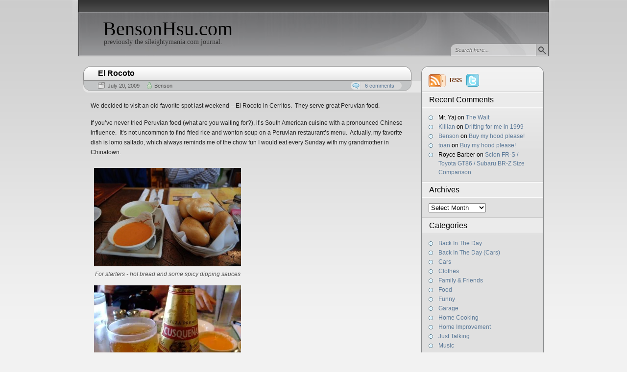

--- FILE ---
content_type: text/html; charset=UTF-8
request_url: http://blog.bensonhsu.com/2009/07/20/el-rocoto/
body_size: 15656
content:
<!DOCTYPE HTML>
<html xmlns="http://www.w3.org/1999/xhtml" lang="en-US">
<head>
<meta charset="UTF-8" />
<title>El Rocoto - BensonHsu.com</title><link rel="profile" href="http://gmpg.org/xfn/11" />
<link rel="alternate" type="application/rss+xml" title="BensonHsu.com RSS Feed" href="http://blog.bensonhsu.com/feed/" />
<link rel="pingback" href="http://blog.bensonhsu.com/xmlrpc.php" />
<link rel="stylesheet" href="http://blog.bensonhsu.com/wp-content/themes/arjuna-x/style.css" type="text/css" media="screen" />
<!--[if lte IE 7]><link rel="stylesheet" href="http://blog.bensonhsu.com/wp-content/themes/arjuna-x/ie7.css" type="text/css" media="screen" /><![endif]-->
<!--[if lte IE 6]>
<link rel="stylesheet" href="http://blog.bensonhsu.com/wp-content/themes/arjuna-x/ie6.css" type="text/css" media="screen" />
<script type="text/javascript" src="http://blog.bensonhsu.com/wp-content/themes/arjuna-x/ie6.js"></script>
<![endif]-->
<style type="text/css">.contentWrapper .contentArea {width:670px;}.contentWrapper .sidebarsRight {width:250px;}.contentWrapper .sidebarsRight .sidebarLeft, .contentWrapper .sidebarsRight .sidebarRight {width:100px;}</style><meta name='robots' content='max-image-preview:large' />
<script type="text/javascript" id="wpp-js" src="http://blog.bensonhsu.com/wp-content/plugins/wordpress-popular-posts/assets/js/wpp.min.js" data-sampling="0" data-sampling-rate="100" data-api-url="http://blog.bensonhsu.com/wp-json/wordpress-popular-posts" data-post-id="530" data-token="730beb9927" data-lang="0" data-debug="0"></script>
<link rel='dns-prefetch' href='//secure.gravatar.com' />
<link rel='dns-prefetch' href='//stats.wp.com' />
<link rel='dns-prefetch' href='//v0.wordpress.com' />
<link rel='dns-prefetch' href='//jetpack.wordpress.com' />
<link rel='dns-prefetch' href='//s0.wp.com' />
<link rel='dns-prefetch' href='//public-api.wordpress.com' />
<link rel='dns-prefetch' href='//0.gravatar.com' />
<link rel='dns-prefetch' href='//1.gravatar.com' />
<link rel='dns-prefetch' href='//2.gravatar.com' />
<link rel='preconnect' href='//i0.wp.com' />
<link rel="alternate" type="application/rss+xml" title="BensonHsu.com &raquo; Feed" href="http://blog.bensonhsu.com/feed/" />
<link rel="alternate" type="application/rss+xml" title="BensonHsu.com &raquo; Comments Feed" href="http://blog.bensonhsu.com/comments/feed/" />
<link rel="alternate" type="application/rss+xml" title="BensonHsu.com &raquo; El Rocoto Comments Feed" href="http://blog.bensonhsu.com/2009/07/20/el-rocoto/feed/" />
<script type="text/javascript">
/* <![CDATA[ */
window._wpemojiSettings = {"baseUrl":"https:\/\/s.w.org\/images\/core\/emoji\/15.0.3\/72x72\/","ext":".png","svgUrl":"https:\/\/s.w.org\/images\/core\/emoji\/15.0.3\/svg\/","svgExt":".svg","source":{"concatemoji":"http:\/\/blog.bensonhsu.com\/wp-includes\/js\/wp-emoji-release.min.js?ver=6.6.4"}};
/*! This file is auto-generated */
!function(i,n){var o,s,e;function c(e){try{var t={supportTests:e,timestamp:(new Date).valueOf()};sessionStorage.setItem(o,JSON.stringify(t))}catch(e){}}function p(e,t,n){e.clearRect(0,0,e.canvas.width,e.canvas.height),e.fillText(t,0,0);var t=new Uint32Array(e.getImageData(0,0,e.canvas.width,e.canvas.height).data),r=(e.clearRect(0,0,e.canvas.width,e.canvas.height),e.fillText(n,0,0),new Uint32Array(e.getImageData(0,0,e.canvas.width,e.canvas.height).data));return t.every(function(e,t){return e===r[t]})}function u(e,t,n){switch(t){case"flag":return n(e,"\ud83c\udff3\ufe0f\u200d\u26a7\ufe0f","\ud83c\udff3\ufe0f\u200b\u26a7\ufe0f")?!1:!n(e,"\ud83c\uddfa\ud83c\uddf3","\ud83c\uddfa\u200b\ud83c\uddf3")&&!n(e,"\ud83c\udff4\udb40\udc67\udb40\udc62\udb40\udc65\udb40\udc6e\udb40\udc67\udb40\udc7f","\ud83c\udff4\u200b\udb40\udc67\u200b\udb40\udc62\u200b\udb40\udc65\u200b\udb40\udc6e\u200b\udb40\udc67\u200b\udb40\udc7f");case"emoji":return!n(e,"\ud83d\udc26\u200d\u2b1b","\ud83d\udc26\u200b\u2b1b")}return!1}function f(e,t,n){var r="undefined"!=typeof WorkerGlobalScope&&self instanceof WorkerGlobalScope?new OffscreenCanvas(300,150):i.createElement("canvas"),a=r.getContext("2d",{willReadFrequently:!0}),o=(a.textBaseline="top",a.font="600 32px Arial",{});return e.forEach(function(e){o[e]=t(a,e,n)}),o}function t(e){var t=i.createElement("script");t.src=e,t.defer=!0,i.head.appendChild(t)}"undefined"!=typeof Promise&&(o="wpEmojiSettingsSupports",s=["flag","emoji"],n.supports={everything:!0,everythingExceptFlag:!0},e=new Promise(function(e){i.addEventListener("DOMContentLoaded",e,{once:!0})}),new Promise(function(t){var n=function(){try{var e=JSON.parse(sessionStorage.getItem(o));if("object"==typeof e&&"number"==typeof e.timestamp&&(new Date).valueOf()<e.timestamp+604800&&"object"==typeof e.supportTests)return e.supportTests}catch(e){}return null}();if(!n){if("undefined"!=typeof Worker&&"undefined"!=typeof OffscreenCanvas&&"undefined"!=typeof URL&&URL.createObjectURL&&"undefined"!=typeof Blob)try{var e="postMessage("+f.toString()+"("+[JSON.stringify(s),u.toString(),p.toString()].join(",")+"));",r=new Blob([e],{type:"text/javascript"}),a=new Worker(URL.createObjectURL(r),{name:"wpTestEmojiSupports"});return void(a.onmessage=function(e){c(n=e.data),a.terminate(),t(n)})}catch(e){}c(n=f(s,u,p))}t(n)}).then(function(e){for(var t in e)n.supports[t]=e[t],n.supports.everything=n.supports.everything&&n.supports[t],"flag"!==t&&(n.supports.everythingExceptFlag=n.supports.everythingExceptFlag&&n.supports[t]);n.supports.everythingExceptFlag=n.supports.everythingExceptFlag&&!n.supports.flag,n.DOMReady=!1,n.readyCallback=function(){n.DOMReady=!0}}).then(function(){return e}).then(function(){var e;n.supports.everything||(n.readyCallback(),(e=n.source||{}).concatemoji?t(e.concatemoji):e.wpemoji&&e.twemoji&&(t(e.twemoji),t(e.wpemoji)))}))}((window,document),window._wpemojiSettings);
/* ]]> */
</script>
<link rel='stylesheet' id='jetpack_related-posts-css' href='http://blog.bensonhsu.com/wp-content/plugins/jetpack/modules/related-posts/related-posts.css?ver=20240116' type='text/css' media='all' />
<style id='wp-emoji-styles-inline-css' type='text/css'>

	img.wp-smiley, img.emoji {
		display: inline !important;
		border: none !important;
		box-shadow: none !important;
		height: 1em !important;
		width: 1em !important;
		margin: 0 0.07em !important;
		vertical-align: -0.1em !important;
		background: none !important;
		padding: 0 !important;
	}
</style>
<link rel='stylesheet' id='wp-block-library-css' href='http://blog.bensonhsu.com/wp-includes/css/dist/block-library/style.min.css?ver=6.6.4' type='text/css' media='all' />
<link rel='stylesheet' id='mediaelement-css' href='http://blog.bensonhsu.com/wp-includes/js/mediaelement/mediaelementplayer-legacy.min.css?ver=4.2.17' type='text/css' media='all' />
<link rel='stylesheet' id='wp-mediaelement-css' href='http://blog.bensonhsu.com/wp-includes/js/mediaelement/wp-mediaelement.min.css?ver=6.6.4' type='text/css' media='all' />
<style id='jetpack-sharing-buttons-style-inline-css' type='text/css'>
.jetpack-sharing-buttons__services-list{display:flex;flex-direction:row;flex-wrap:wrap;gap:0;list-style-type:none;margin:5px;padding:0}.jetpack-sharing-buttons__services-list.has-small-icon-size{font-size:12px}.jetpack-sharing-buttons__services-list.has-normal-icon-size{font-size:16px}.jetpack-sharing-buttons__services-list.has-large-icon-size{font-size:24px}.jetpack-sharing-buttons__services-list.has-huge-icon-size{font-size:36px}@media print{.jetpack-sharing-buttons__services-list{display:none!important}}.editor-styles-wrapper .wp-block-jetpack-sharing-buttons{gap:0;padding-inline-start:0}ul.jetpack-sharing-buttons__services-list.has-background{padding:1.25em 2.375em}
</style>
<style id='classic-theme-styles-inline-css' type='text/css'>
/*! This file is auto-generated */
.wp-block-button__link{color:#fff;background-color:#32373c;border-radius:9999px;box-shadow:none;text-decoration:none;padding:calc(.667em + 2px) calc(1.333em + 2px);font-size:1.125em}.wp-block-file__button{background:#32373c;color:#fff;text-decoration:none}
</style>
<style id='global-styles-inline-css' type='text/css'>
:root{--wp--preset--aspect-ratio--square: 1;--wp--preset--aspect-ratio--4-3: 4/3;--wp--preset--aspect-ratio--3-4: 3/4;--wp--preset--aspect-ratio--3-2: 3/2;--wp--preset--aspect-ratio--2-3: 2/3;--wp--preset--aspect-ratio--16-9: 16/9;--wp--preset--aspect-ratio--9-16: 9/16;--wp--preset--color--black: #000000;--wp--preset--color--cyan-bluish-gray: #abb8c3;--wp--preset--color--white: #ffffff;--wp--preset--color--pale-pink: #f78da7;--wp--preset--color--vivid-red: #cf2e2e;--wp--preset--color--luminous-vivid-orange: #ff6900;--wp--preset--color--luminous-vivid-amber: #fcb900;--wp--preset--color--light-green-cyan: #7bdcb5;--wp--preset--color--vivid-green-cyan: #00d084;--wp--preset--color--pale-cyan-blue: #8ed1fc;--wp--preset--color--vivid-cyan-blue: #0693e3;--wp--preset--color--vivid-purple: #9b51e0;--wp--preset--gradient--vivid-cyan-blue-to-vivid-purple: linear-gradient(135deg,rgba(6,147,227,1) 0%,rgb(155,81,224) 100%);--wp--preset--gradient--light-green-cyan-to-vivid-green-cyan: linear-gradient(135deg,rgb(122,220,180) 0%,rgb(0,208,130) 100%);--wp--preset--gradient--luminous-vivid-amber-to-luminous-vivid-orange: linear-gradient(135deg,rgba(252,185,0,1) 0%,rgba(255,105,0,1) 100%);--wp--preset--gradient--luminous-vivid-orange-to-vivid-red: linear-gradient(135deg,rgba(255,105,0,1) 0%,rgb(207,46,46) 100%);--wp--preset--gradient--very-light-gray-to-cyan-bluish-gray: linear-gradient(135deg,rgb(238,238,238) 0%,rgb(169,184,195) 100%);--wp--preset--gradient--cool-to-warm-spectrum: linear-gradient(135deg,rgb(74,234,220) 0%,rgb(151,120,209) 20%,rgb(207,42,186) 40%,rgb(238,44,130) 60%,rgb(251,105,98) 80%,rgb(254,248,76) 100%);--wp--preset--gradient--blush-light-purple: linear-gradient(135deg,rgb(255,206,236) 0%,rgb(152,150,240) 100%);--wp--preset--gradient--blush-bordeaux: linear-gradient(135deg,rgb(254,205,165) 0%,rgb(254,45,45) 50%,rgb(107,0,62) 100%);--wp--preset--gradient--luminous-dusk: linear-gradient(135deg,rgb(255,203,112) 0%,rgb(199,81,192) 50%,rgb(65,88,208) 100%);--wp--preset--gradient--pale-ocean: linear-gradient(135deg,rgb(255,245,203) 0%,rgb(182,227,212) 50%,rgb(51,167,181) 100%);--wp--preset--gradient--electric-grass: linear-gradient(135deg,rgb(202,248,128) 0%,rgb(113,206,126) 100%);--wp--preset--gradient--midnight: linear-gradient(135deg,rgb(2,3,129) 0%,rgb(40,116,252) 100%);--wp--preset--font-size--small: 13px;--wp--preset--font-size--medium: 20px;--wp--preset--font-size--large: 36px;--wp--preset--font-size--x-large: 42px;--wp--preset--spacing--20: 0.44rem;--wp--preset--spacing--30: 0.67rem;--wp--preset--spacing--40: 1rem;--wp--preset--spacing--50: 1.5rem;--wp--preset--spacing--60: 2.25rem;--wp--preset--spacing--70: 3.38rem;--wp--preset--spacing--80: 5.06rem;--wp--preset--shadow--natural: 6px 6px 9px rgba(0, 0, 0, 0.2);--wp--preset--shadow--deep: 12px 12px 50px rgba(0, 0, 0, 0.4);--wp--preset--shadow--sharp: 6px 6px 0px rgba(0, 0, 0, 0.2);--wp--preset--shadow--outlined: 6px 6px 0px -3px rgba(255, 255, 255, 1), 6px 6px rgba(0, 0, 0, 1);--wp--preset--shadow--crisp: 6px 6px 0px rgba(0, 0, 0, 1);}:where(.is-layout-flex){gap: 0.5em;}:where(.is-layout-grid){gap: 0.5em;}body .is-layout-flex{display: flex;}.is-layout-flex{flex-wrap: wrap;align-items: center;}.is-layout-flex > :is(*, div){margin: 0;}body .is-layout-grid{display: grid;}.is-layout-grid > :is(*, div){margin: 0;}:where(.wp-block-columns.is-layout-flex){gap: 2em;}:where(.wp-block-columns.is-layout-grid){gap: 2em;}:where(.wp-block-post-template.is-layout-flex){gap: 1.25em;}:where(.wp-block-post-template.is-layout-grid){gap: 1.25em;}.has-black-color{color: var(--wp--preset--color--black) !important;}.has-cyan-bluish-gray-color{color: var(--wp--preset--color--cyan-bluish-gray) !important;}.has-white-color{color: var(--wp--preset--color--white) !important;}.has-pale-pink-color{color: var(--wp--preset--color--pale-pink) !important;}.has-vivid-red-color{color: var(--wp--preset--color--vivid-red) !important;}.has-luminous-vivid-orange-color{color: var(--wp--preset--color--luminous-vivid-orange) !important;}.has-luminous-vivid-amber-color{color: var(--wp--preset--color--luminous-vivid-amber) !important;}.has-light-green-cyan-color{color: var(--wp--preset--color--light-green-cyan) !important;}.has-vivid-green-cyan-color{color: var(--wp--preset--color--vivid-green-cyan) !important;}.has-pale-cyan-blue-color{color: var(--wp--preset--color--pale-cyan-blue) !important;}.has-vivid-cyan-blue-color{color: var(--wp--preset--color--vivid-cyan-blue) !important;}.has-vivid-purple-color{color: var(--wp--preset--color--vivid-purple) !important;}.has-black-background-color{background-color: var(--wp--preset--color--black) !important;}.has-cyan-bluish-gray-background-color{background-color: var(--wp--preset--color--cyan-bluish-gray) !important;}.has-white-background-color{background-color: var(--wp--preset--color--white) !important;}.has-pale-pink-background-color{background-color: var(--wp--preset--color--pale-pink) !important;}.has-vivid-red-background-color{background-color: var(--wp--preset--color--vivid-red) !important;}.has-luminous-vivid-orange-background-color{background-color: var(--wp--preset--color--luminous-vivid-orange) !important;}.has-luminous-vivid-amber-background-color{background-color: var(--wp--preset--color--luminous-vivid-amber) !important;}.has-light-green-cyan-background-color{background-color: var(--wp--preset--color--light-green-cyan) !important;}.has-vivid-green-cyan-background-color{background-color: var(--wp--preset--color--vivid-green-cyan) !important;}.has-pale-cyan-blue-background-color{background-color: var(--wp--preset--color--pale-cyan-blue) !important;}.has-vivid-cyan-blue-background-color{background-color: var(--wp--preset--color--vivid-cyan-blue) !important;}.has-vivid-purple-background-color{background-color: var(--wp--preset--color--vivid-purple) !important;}.has-black-border-color{border-color: var(--wp--preset--color--black) !important;}.has-cyan-bluish-gray-border-color{border-color: var(--wp--preset--color--cyan-bluish-gray) !important;}.has-white-border-color{border-color: var(--wp--preset--color--white) !important;}.has-pale-pink-border-color{border-color: var(--wp--preset--color--pale-pink) !important;}.has-vivid-red-border-color{border-color: var(--wp--preset--color--vivid-red) !important;}.has-luminous-vivid-orange-border-color{border-color: var(--wp--preset--color--luminous-vivid-orange) !important;}.has-luminous-vivid-amber-border-color{border-color: var(--wp--preset--color--luminous-vivid-amber) !important;}.has-light-green-cyan-border-color{border-color: var(--wp--preset--color--light-green-cyan) !important;}.has-vivid-green-cyan-border-color{border-color: var(--wp--preset--color--vivid-green-cyan) !important;}.has-pale-cyan-blue-border-color{border-color: var(--wp--preset--color--pale-cyan-blue) !important;}.has-vivid-cyan-blue-border-color{border-color: var(--wp--preset--color--vivid-cyan-blue) !important;}.has-vivid-purple-border-color{border-color: var(--wp--preset--color--vivid-purple) !important;}.has-vivid-cyan-blue-to-vivid-purple-gradient-background{background: var(--wp--preset--gradient--vivid-cyan-blue-to-vivid-purple) !important;}.has-light-green-cyan-to-vivid-green-cyan-gradient-background{background: var(--wp--preset--gradient--light-green-cyan-to-vivid-green-cyan) !important;}.has-luminous-vivid-amber-to-luminous-vivid-orange-gradient-background{background: var(--wp--preset--gradient--luminous-vivid-amber-to-luminous-vivid-orange) !important;}.has-luminous-vivid-orange-to-vivid-red-gradient-background{background: var(--wp--preset--gradient--luminous-vivid-orange-to-vivid-red) !important;}.has-very-light-gray-to-cyan-bluish-gray-gradient-background{background: var(--wp--preset--gradient--very-light-gray-to-cyan-bluish-gray) !important;}.has-cool-to-warm-spectrum-gradient-background{background: var(--wp--preset--gradient--cool-to-warm-spectrum) !important;}.has-blush-light-purple-gradient-background{background: var(--wp--preset--gradient--blush-light-purple) !important;}.has-blush-bordeaux-gradient-background{background: var(--wp--preset--gradient--blush-bordeaux) !important;}.has-luminous-dusk-gradient-background{background: var(--wp--preset--gradient--luminous-dusk) !important;}.has-pale-ocean-gradient-background{background: var(--wp--preset--gradient--pale-ocean) !important;}.has-electric-grass-gradient-background{background: var(--wp--preset--gradient--electric-grass) !important;}.has-midnight-gradient-background{background: var(--wp--preset--gradient--midnight) !important;}.has-small-font-size{font-size: var(--wp--preset--font-size--small) !important;}.has-medium-font-size{font-size: var(--wp--preset--font-size--medium) !important;}.has-large-font-size{font-size: var(--wp--preset--font-size--large) !important;}.has-x-large-font-size{font-size: var(--wp--preset--font-size--x-large) !important;}
:where(.wp-block-post-template.is-layout-flex){gap: 1.25em;}:where(.wp-block-post-template.is-layout-grid){gap: 1.25em;}
:where(.wp-block-columns.is-layout-flex){gap: 2em;}:where(.wp-block-columns.is-layout-grid){gap: 2em;}
:root :where(.wp-block-pullquote){font-size: 1.5em;line-height: 1.6;}
</style>
<link rel='stylesheet' id='wp-pagenavi-css' href='http://blog.bensonhsu.com/wp-content/themes/arjuna-x/pagenavi-css.css?ver=2.70' type='text/css' media='all' />
<link rel='stylesheet' id='wordpress-popular-posts-css-css' href='http://blog.bensonhsu.com/wp-content/plugins/wordpress-popular-posts/assets/css/wpp.css?ver=7.0.1' type='text/css' media='all' />
<link rel='stylesheet' id='slb_core-css' href='http://blog.bensonhsu.com/wp-content/plugins/simple-lightbox/client/css/app.css?ver=2.9.3' type='text/css' media='all' />
<link rel='stylesheet' id='sharedaddy-css' href='http://blog.bensonhsu.com/wp-content/plugins/jetpack/modules/sharedaddy/sharing.css?ver=14.5' type='text/css' media='all' />
<link rel='stylesheet' id='social-logos-css' href='http://blog.bensonhsu.com/wp-content/plugins/jetpack/_inc/social-logos/social-logos.min.css?ver=14.5' type='text/css' media='all' />
<script type="text/javascript" src="http://blog.bensonhsu.com/wp-includes/js/jquery/jquery.min.js?ver=3.7.1" id="jquery-core-js"></script>
<script type="text/javascript" src="http://blog.bensonhsu.com/wp-includes/js/jquery/jquery-migrate.min.js?ver=3.4.1" id="jquery-migrate-js"></script>
<script type="text/javascript" id="jetpack_related-posts-js-extra">
/* <![CDATA[ */
var related_posts_js_options = {"post_heading":"h4"};
/* ]]> */
</script>
<script type="text/javascript" src="http://blog.bensonhsu.com/wp-content/plugins/jetpack/_inc/build/related-posts/related-posts.min.js?ver=20240116" id="jetpack_related-posts-js"></script>
<script type="text/javascript" src="http://blog.bensonhsu.com/wp-content/themes/arjuna-x/default.js?ver=6.6.4" id="arjuna_default-js"></script>
<link rel="https://api.w.org/" href="http://blog.bensonhsu.com/wp-json/" /><link rel="alternate" title="JSON" type="application/json" href="http://blog.bensonhsu.com/wp-json/wp/v2/posts/530" /><link rel="EditURI" type="application/rsd+xml" title="RSD" href="http://blog.bensonhsu.com/xmlrpc.php?rsd" />
<meta name="generator" content="WordPress 6.6.4" />
<link rel="canonical" href="http://blog.bensonhsu.com/2009/07/20/el-rocoto/" />
<link rel='shortlink' href='https://wp.me/pA9um-8y' />
<link rel="alternate" title="oEmbed (JSON)" type="application/json+oembed" href="http://blog.bensonhsu.com/wp-json/oembed/1.0/embed?url=http%3A%2F%2Fblog.bensonhsu.com%2F2009%2F07%2F20%2Fel-rocoto%2F" />
<link rel="alternate" title="oEmbed (XML)" type="text/xml+oembed" href="http://blog.bensonhsu.com/wp-json/oembed/1.0/embed?url=http%3A%2F%2Fblog.bensonhsu.com%2F2009%2F07%2F20%2Fel-rocoto%2F&#038;format=xml" />
	<style>img#wpstats{display:none}</style>
		            <style id="wpp-loading-animation-styles">@-webkit-keyframes bgslide{from{background-position-x:0}to{background-position-x:-200%}}@keyframes bgslide{from{background-position-x:0}to{background-position-x:-200%}}.wpp-widget-block-placeholder,.wpp-shortcode-placeholder{margin:0 auto;width:60px;height:3px;background:#dd3737;background:linear-gradient(90deg,#dd3737 0%,#571313 10%,#dd3737 100%);background-size:200% auto;border-radius:3px;-webkit-animation:bgslide 1s infinite linear;animation:bgslide 1s infinite linear}</style>
            <style data-context="foundation-flickity-css">/*! Flickity v2.0.2
http://flickity.metafizzy.co
---------------------------------------------- */.flickity-enabled{position:relative}.flickity-enabled:focus{outline:0}.flickity-viewport{overflow:hidden;position:relative;height:100%}.flickity-slider{position:absolute;width:100%;height:100%}.flickity-enabled.is-draggable{-webkit-tap-highlight-color:transparent;tap-highlight-color:transparent;-webkit-user-select:none;-moz-user-select:none;-ms-user-select:none;user-select:none}.flickity-enabled.is-draggable .flickity-viewport{cursor:move;cursor:-webkit-grab;cursor:grab}.flickity-enabled.is-draggable .flickity-viewport.is-pointer-down{cursor:-webkit-grabbing;cursor:grabbing}.flickity-prev-next-button{position:absolute;top:50%;width:44px;height:44px;border:none;border-radius:50%;background:#fff;background:hsla(0,0%,100%,.75);cursor:pointer;-webkit-transform:translateY(-50%);transform:translateY(-50%)}.flickity-prev-next-button:hover{background:#fff}.flickity-prev-next-button:focus{outline:0;box-shadow:0 0 0 5px #09f}.flickity-prev-next-button:active{opacity:.6}.flickity-prev-next-button.previous{left:10px}.flickity-prev-next-button.next{right:10px}.flickity-rtl .flickity-prev-next-button.previous{left:auto;right:10px}.flickity-rtl .flickity-prev-next-button.next{right:auto;left:10px}.flickity-prev-next-button:disabled{opacity:.3;cursor:auto}.flickity-prev-next-button svg{position:absolute;left:20%;top:20%;width:60%;height:60%}.flickity-prev-next-button .arrow{fill:#333}.flickity-page-dots{position:absolute;width:100%;bottom:-25px;padding:0;margin:0;list-style:none;text-align:center;line-height:1}.flickity-rtl .flickity-page-dots{direction:rtl}.flickity-page-dots .dot{display:inline-block;width:10px;height:10px;margin:0 8px;background:#333;border-radius:50%;opacity:.25;cursor:pointer}.flickity-page-dots .dot.is-selected{opacity:1}</style><style data-context="foundation-slideout-css">.slideout-menu{position:fixed;left:0;top:0;bottom:0;right:auto;z-index:0;width:256px;overflow-y:auto;-webkit-overflow-scrolling:touch;display:none}.slideout-menu.pushit-right{left:auto;right:0}.slideout-panel{position:relative;z-index:1;will-change:transform}.slideout-open,.slideout-open .slideout-panel,.slideout-open body{overflow:hidden}.slideout-open .slideout-menu{display:block}.pushit{display:none}</style><style type="text/css">.recentcomments a{display:inline !important;padding:0 !important;margin:0 !important;}</style>
<!-- Jetpack Open Graph Tags -->
<meta property="og:type" content="article" />
<meta property="og:title" content="El Rocoto" />
<meta property="og:url" content="http://blog.bensonhsu.com/2009/07/20/el-rocoto/" />
<meta property="og:description" content="We decided to visit an old favorite spot last weekend &#8211; El Rocoto in Cerritos.  They serve great Peruvian food. If you&#8217;ve never tried Peruvian food (what are you waiting for?), it&amp;#8217…" />
<meta property="article:published_time" content="2009-07-20T22:56:06+00:00" />
<meta property="article:modified_time" content="2010-03-17T00:24:20+00:00" />
<meta property="og:site_name" content="BensonHsu.com" />
<meta property="og:image" content="/wp-content/uploads/2009/07/l-300x201.jpg" />
<meta property="og:image:width" content="300" />
<meta property="og:image:height" content="201" />
<meta property="og:image:alt" content="Bread and dipping sauces" />
<meta property="og:locale" content="en_US" />
<meta name="twitter:text:title" content="El Rocoto" />
<meta name="twitter:image" content="/wp-content/uploads/2009/07/l-300x201.jpg?w=640" />
<meta name="twitter:image:alt" content="Bread and dipping sauces" />
<meta name="twitter:card" content="summary_large_image" />

<!-- End Jetpack Open Graph Tags -->
<style>.ios7.web-app-mode.has-fixed header{ background-color: rgba(3,122,221,.88);}</style></head>

<body class="post-template-default single single-post postid-530 single-format-standard gradient_gray"><a id="skipToPosts" href="#contentArea">Skip to posts</a>
<!--[if lte IE 6]>
<div class="IENotice">This browser is outdated. Please <a href="http://www.microsoft.com/windows/internet-explorer/default.aspx">upgrade</a> your browser to enjoy this website to its fullest extent.</div>
<![endif]-->
<div class="pageContainer">
	<div class="header">
	<div class="headerBG"></div>
		<div class="headerMenu1">
		<div id="headerMenu1"></div>
		<span class="clear"></span>
	</div>
		<div class="headerMain header_darkGray">
			<h1><a href="http://blog.bensonhsu.com">BensonHsu.com</a></h1>
		<span>previously the sileightymania.com journal.</span>
		
	<div class="headerSearch headerSearchBottom">	<form method="get" action="http://blog.bensonhsu.com/">
		<input type="text" class="searchQuery searchQueryIA" id="searchQuery" value="Search here..." name="s" />
		<input type="submit" class="searchButton" value="Find" />
	</form>
</div>
</div>			<div class="headerMenu2 headerMenu2DS"><div class="helper"></div>
		<span class="clear"></span>
</div>	</div>
	<div class="contentWrapper RS">
		




<div class="sidebars sidebarsRight">
	<div class="t"><div></div></div>
	<div class="i"><div class="i2"><div class="c">
		<div class="sidebarIcons">
	<div class="rssBtnExtended"><a class="primary" href="http://blog.bensonhsu.com/feed/"></a><div class="extended" id="rss-extended"><ul><li><a href="http://blog.bensonhsu.com/2009/07/20/el-rocoto/feed/">Post Comments</a></li><li><a href="http://blog.bensonhsu.com/author/admin/feed/">Posts by <em>Benson</em></a></li><li class="separator"></li><li><a href="http://blog.bensonhsu.com/feed/">Latest Posts</a></li><li><a href="http://blog.bensonhsu.com/comments/feed/">Latest Comments</a></li></ul></div>RSS</div>	<a class="twitterBtn" href="http://twitter.com/benson_hsu"></a>		</div>		<div>
		<div id="recent-comments-4" class="sidebarBox widget_recent_comments"><h4><span>Recent Comments</span></h4><ul id="recentcomments"><li class="recentcomments"><span class="comment-author-link">Mr. Yaj</span> on <a href="http://blog.bensonhsu.com/2008/07/25/the-wait/comment-page-1/#comment-2003">The Wait</a></li><li class="recentcomments"><span class="comment-author-link"><a href="http://teamtekno.wordpress.com" class="url" rel="ugc external nofollow">Killian</a></span> on <a href="http://blog.bensonhsu.com/2008/02/08/drifting-for-me-in-1999/comment-page-1/#comment-1685">Drifting for me in 1999</a></li><li class="recentcomments"><span class="comment-author-link"><a href="http://www.bensonhsu.com" class="url" rel="ugc external nofollow">Benson</a></span> on <a href="http://blog.bensonhsu.com/2012/01/08/buy-my-hood-please/comment-page-1/#comment-1666">Buy my hood please!</a></li><li class="recentcomments"><span class="comment-author-link"><a href="http://d3m14n.com" class="url" rel="ugc external nofollow">toan</a></span> on <a href="http://blog.bensonhsu.com/2012/01/08/buy-my-hood-please/comment-page-1/#comment-1665">Buy my hood please!</a></li><li class="recentcomments"><span class="comment-author-link">Royce Barber</span> on <a href="http://blog.bensonhsu.com/2011/11/30/scion-fr-s-toyota-gt86-subaru-br-z-size-comparison/comment-page-1/#comment-1659">Scion FR-S / Toyota GT86 / Subaru BR-Z Size Comparison</a></li></ul></div><div id="archives-4" class="sidebarBox widget_archive"><h4><span>Archives</span></h4>		<label class="screen-reader-text" for="archives-dropdown-4">Archives</label>
		<select id="archives-dropdown-4" name="archive-dropdown">
			
			<option value="">Select Month</option>
				<option value='http://blog.bensonhsu.com/2012/04/'> April 2012 </option>
	<option value='http://blog.bensonhsu.com/2012/01/'> January 2012 </option>
	<option value='http://blog.bensonhsu.com/2011/12/'> December 2011 </option>
	<option value='http://blog.bensonhsu.com/2011/11/'> November 2011 </option>
	<option value='http://blog.bensonhsu.com/2011/10/'> October 2011 </option>
	<option value='http://blog.bensonhsu.com/2011/09/'> September 2011 </option>
	<option value='http://blog.bensonhsu.com/2011/08/'> August 2011 </option>
	<option value='http://blog.bensonhsu.com/2011/07/'> July 2011 </option>
	<option value='http://blog.bensonhsu.com/2011/05/'> May 2011 </option>
	<option value='http://blog.bensonhsu.com/2011/04/'> April 2011 </option>
	<option value='http://blog.bensonhsu.com/2011/03/'> March 2011 </option>
	<option value='http://blog.bensonhsu.com/2011/02/'> February 2011 </option>
	<option value='http://blog.bensonhsu.com/2011/01/'> January 2011 </option>
	<option value='http://blog.bensonhsu.com/2010/12/'> December 2010 </option>
	<option value='http://blog.bensonhsu.com/2010/11/'> November 2010 </option>
	<option value='http://blog.bensonhsu.com/2010/10/'> October 2010 </option>
	<option value='http://blog.bensonhsu.com/2010/09/'> September 2010 </option>
	<option value='http://blog.bensonhsu.com/2010/08/'> August 2010 </option>
	<option value='http://blog.bensonhsu.com/2010/07/'> July 2010 </option>
	<option value='http://blog.bensonhsu.com/2010/06/'> June 2010 </option>
	<option value='http://blog.bensonhsu.com/2010/05/'> May 2010 </option>
	<option value='http://blog.bensonhsu.com/2010/04/'> April 2010 </option>
	<option value='http://blog.bensonhsu.com/2010/03/'> March 2010 </option>
	<option value='http://blog.bensonhsu.com/2010/02/'> February 2010 </option>
	<option value='http://blog.bensonhsu.com/2010/01/'> January 2010 </option>
	<option value='http://blog.bensonhsu.com/2009/12/'> December 2009 </option>
	<option value='http://blog.bensonhsu.com/2009/11/'> November 2009 </option>
	<option value='http://blog.bensonhsu.com/2009/10/'> October 2009 </option>
	<option value='http://blog.bensonhsu.com/2009/09/'> September 2009 </option>
	<option value='http://blog.bensonhsu.com/2009/08/'> August 2009 </option>
	<option value='http://blog.bensonhsu.com/2009/07/'> July 2009 </option>
	<option value='http://blog.bensonhsu.com/2009/06/'> June 2009 </option>
	<option value='http://blog.bensonhsu.com/2009/05/'> May 2009 </option>
	<option value='http://blog.bensonhsu.com/2009/04/'> April 2009 </option>
	<option value='http://blog.bensonhsu.com/2009/03/'> March 2009 </option>
	<option value='http://blog.bensonhsu.com/2009/02/'> February 2009 </option>
	<option value='http://blog.bensonhsu.com/2009/01/'> January 2009 </option>
	<option value='http://blog.bensonhsu.com/2008/12/'> December 2008 </option>
	<option value='http://blog.bensonhsu.com/2008/11/'> November 2008 </option>
	<option value='http://blog.bensonhsu.com/2008/10/'> October 2008 </option>
	<option value='http://blog.bensonhsu.com/2008/09/'> September 2008 </option>
	<option value='http://blog.bensonhsu.com/2008/08/'> August 2008 </option>
	<option value='http://blog.bensonhsu.com/2008/07/'> July 2008 </option>
	<option value='http://blog.bensonhsu.com/2008/06/'> June 2008 </option>
	<option value='http://blog.bensonhsu.com/2008/05/'> May 2008 </option>
	<option value='http://blog.bensonhsu.com/2008/04/'> April 2008 </option>
	<option value='http://blog.bensonhsu.com/2008/03/'> March 2008 </option>
	<option value='http://blog.bensonhsu.com/2008/02/'> February 2008 </option>
	<option value='http://blog.bensonhsu.com/2008/01/'> January 2008 </option>
	<option value='http://blog.bensonhsu.com/2007/12/'> December 2007 </option>
	<option value='http://blog.bensonhsu.com/2007/11/'> November 2007 </option>
	<option value='http://blog.bensonhsu.com/2007/04/'> April 2007 </option>
	<option value='http://blog.bensonhsu.com/2007/03/'> March 2007 </option>
	<option value='http://blog.bensonhsu.com/2007/02/'> February 2007 </option>
	<option value='http://blog.bensonhsu.com/2007/01/'> January 2007 </option>
	<option value='http://blog.bensonhsu.com/2006/12/'> December 2006 </option>
	<option value='http://blog.bensonhsu.com/2006/10/'> October 2006 </option>
	<option value='http://blog.bensonhsu.com/2006/09/'> September 2006 </option>
	<option value='http://blog.bensonhsu.com/2006/03/'> March 2006 </option>
	<option value='http://blog.bensonhsu.com/2006/02/'> February 2006 </option>
	<option value='http://blog.bensonhsu.com/2005/12/'> December 2005 </option>
	<option value='http://blog.bensonhsu.com/2005/11/'> November 2005 </option>
	<option value='http://blog.bensonhsu.com/2005/10/'> October 2005 </option>
	<option value='http://blog.bensonhsu.com/2005/09/'> September 2005 </option>
	<option value='http://blog.bensonhsu.com/2005/08/'> August 2005 </option>
	<option value='http://blog.bensonhsu.com/2005/07/'> July 2005 </option>
	<option value='http://blog.bensonhsu.com/2005/06/'> June 2005 </option>
	<option value='http://blog.bensonhsu.com/2005/05/'> May 2005 </option>
	<option value='http://blog.bensonhsu.com/2005/04/'> April 2005 </option>
	<option value='http://blog.bensonhsu.com/2005/03/'> March 2005 </option>
	<option value='http://blog.bensonhsu.com/2005/02/'> February 2005 </option>
	<option value='http://blog.bensonhsu.com/2005/01/'> January 2005 </option>
	<option value='http://blog.bensonhsu.com/2004/12/'> December 2004 </option>
	<option value='http://blog.bensonhsu.com/2004/11/'> November 2004 </option>
	<option value='http://blog.bensonhsu.com/2004/10/'> October 2004 </option>
	<option value='http://blog.bensonhsu.com/2004/09/'> September 2004 </option>
	<option value='http://blog.bensonhsu.com/2004/08/'> August 2004 </option>
	<option value='http://blog.bensonhsu.com/2004/06/'> June 2004 </option>
	<option value='http://blog.bensonhsu.com/2004/05/'> May 2004 </option>
	<option value='http://blog.bensonhsu.com/2004/03/'> March 2004 </option>
	<option value='http://blog.bensonhsu.com/2004/02/'> February 2004 </option>
	<option value='http://blog.bensonhsu.com/2003/12/'> December 2003 </option>
	<option value='http://blog.bensonhsu.com/2003/11/'> November 2003 </option>
	<option value='http://blog.bensonhsu.com/2003/10/'> October 2003 </option>
	<option value='http://blog.bensonhsu.com/2003/09/'> September 2003 </option>
	<option value='http://blog.bensonhsu.com/2003/08/'> August 2003 </option>
	<option value='http://blog.bensonhsu.com/2003/07/'> July 2003 </option>
	<option value='http://blog.bensonhsu.com/2003/06/'> June 2003 </option>
	<option value='http://blog.bensonhsu.com/2003/05/'> May 2003 </option>
	<option value='http://blog.bensonhsu.com/2003/04/'> April 2003 </option>
	<option value='http://blog.bensonhsu.com/2003/03/'> March 2003 </option>
	<option value='http://blog.bensonhsu.com/2003/01/'> January 2003 </option>
	<option value='http://blog.bensonhsu.com/2002/12/'> December 2002 </option>
	<option value='http://blog.bensonhsu.com/2002/11/'> November 2002 </option>
	<option value='http://blog.bensonhsu.com/2002/10/'> October 2002 </option>
	<option value='http://blog.bensonhsu.com/2002/09/'> September 2002 </option>
	<option value='http://blog.bensonhsu.com/2002/08/'> August 2002 </option>
	<option value='http://blog.bensonhsu.com/2002/05/'> May 2002 </option>
	<option value='http://blog.bensonhsu.com/2002/03/'> March 2002 </option>
	<option value='http://blog.bensonhsu.com/2002/02/'> February 2002 </option>
	<option value='http://blog.bensonhsu.com/2002/01/'> January 2002 </option>
	<option value='http://blog.bensonhsu.com/2001/12/'> December 2001 </option>
	<option value='http://blog.bensonhsu.com/2001/11/'> November 2001 </option>
	<option value='http://blog.bensonhsu.com/2001/10/'> October 2001 </option>
	<option value='http://blog.bensonhsu.com/2001/09/'> September 2001 </option>
	<option value='http://blog.bensonhsu.com/2001/08/'> August 2001 </option>
	<option value='http://blog.bensonhsu.com/2001/07/'> July 2001 </option>
	<option value='http://blog.bensonhsu.com/2001/06/'> June 2001 </option>
	<option value='http://blog.bensonhsu.com/2001/05/'> May 2001 </option>
	<option value='http://blog.bensonhsu.com/2001/04/'> April 2001 </option>
	<option value='http://blog.bensonhsu.com/2001/03/'> March 2001 </option>
	<option value='http://blog.bensonhsu.com/2001/02/'> February 2001 </option>
	<option value='http://blog.bensonhsu.com/2001/01/'> January 2001 </option>
	<option value='http://blog.bensonhsu.com/2000/12/'> December 2000 </option>
	<option value='http://blog.bensonhsu.com/2000/11/'> November 2000 </option>
	<option value='http://blog.bensonhsu.com/2000/10/'> October 2000 </option>
	<option value='http://blog.bensonhsu.com/2000/09/'> September 2000 </option>
	<option value='http://blog.bensonhsu.com/2000/08/'> August 2000 </option>
	<option value='http://blog.bensonhsu.com/2000/07/'> July 2000 </option>
	<option value='http://blog.bensonhsu.com/2000/06/'> June 2000 </option>
	<option value='http://blog.bensonhsu.com/2000/03/'> March 2000 </option>
	<option value='http://blog.bensonhsu.com/2000/02/'> February 2000 </option>

		</select>

			<script type="text/javascript">
/* <![CDATA[ */

(function() {
	var dropdown = document.getElementById( "archives-dropdown-4" );
	function onSelectChange() {
		if ( dropdown.options[ dropdown.selectedIndex ].value !== '' ) {
			document.location.href = this.options[ this.selectedIndex ].value;
		}
	}
	dropdown.onchange = onSelectChange;
})();

/* ]]> */
</script>
</div><div id="categories-5" class="sidebarBox widget_categories"><h4><span>Categories</span></h4>
			<ul>
					<li class="cat-item cat-item-3"><a href="http://blog.bensonhsu.com/category/back-in-the-day/">Back In The Day</a>
</li>
	<li class="cat-item cat-item-12"><a href="http://blog.bensonhsu.com/category/cars/back-in-the-day-cars/">Back In The Day (Cars)</a>
</li>
	<li class="cat-item cat-item-4"><a href="http://blog.bensonhsu.com/category/cars/">Cars</a>
</li>
	<li class="cat-item cat-item-123"><a href="http://blog.bensonhsu.com/category/clothes/">Clothes</a>
</li>
	<li class="cat-item cat-item-5"><a href="http://blog.bensonhsu.com/category/family-friends/">Family &amp; Friends</a>
</li>
	<li class="cat-item cat-item-6"><a href="http://blog.bensonhsu.com/category/food/">Food</a>
</li>
	<li class="cat-item cat-item-7"><a href="http://blog.bensonhsu.com/category/funny/">Funny</a>
</li>
	<li class="cat-item cat-item-93"><a href="http://blog.bensonhsu.com/category/home-improvement/garage/">Garage</a>
</li>
	<li class="cat-item cat-item-8"><a href="http://blog.bensonhsu.com/category/food/home-cooking-food/">Home Cooking</a>
</li>
	<li class="cat-item cat-item-9"><a href="http://blog.bensonhsu.com/category/home-improvement/">Home Improvement</a>
</li>
	<li class="cat-item cat-item-19"><a href="http://blog.bensonhsu.com/category/just-talking/">Just Talking</a>
</li>
	<li class="cat-item cat-item-10"><a href="http://blog.bensonhsu.com/category/music/">Music</a>
</li>
	<li class="cat-item cat-item-20"><a href="http://blog.bensonhsu.com/category/nerd-stuff/">Nerd Stuff</a>
</li>
	<li class="cat-item cat-item-11"><a href="http://blog.bensonhsu.com/category/quotes/">Quotes</a>
</li>
	<li class="cat-item cat-item-15"><a href="http://blog.bensonhsu.com/category/random/">Random</a>
</li>
	<li class="cat-item cat-item-22"><a href="http://blog.bensonhsu.com/category/traveling/">Traveling</a>
</li>
	<li class="cat-item cat-item-1"><a href="http://blog.bensonhsu.com/category/uncategorized/">Uncategorized</a>
</li>
	<li class="cat-item cat-item-119"><a href="http://blog.bensonhsu.com/category/nerd-stuff/web-development/">Web Development</a>
</li>
	<li class="cat-item cat-item-125"><a href="http://blog.bensonhsu.com/category/nerd-stuff/web-development-portfolio/">Web Development Portfolio</a>
</li>
			</ul>

			</div><div id="linkcat-2" class="sidebarBox widget_links"><h4><span>Blogroll</span></h4>
	<ul class='xoxo blogroll'>
<li><a href="http://anthony-bourdain-blog.travelchannel.com/">Anthony Bourdain</a></li>
<li><a href="http://www.auto-otaku.com">Auto-Otaku.com</a></li>
<li><a href="http://www.alexkors.com/">Baby Kors</a></li>
<li><a href="http://bhworld.wordpress.com/">BH World</a></li>
<li><a href="http://www.clubfr.net">ClubFR</a></li>
<li><a href="http://domlives.wordpress.com/">d.o.m. lives</a></li>
<li><a href="http://www.daiyoshihara.com/blog/">Dai Yoshihara</a></li>
<li><a href="http://driftheaven.wordpress.com">Dr. Foot Heaven</a></li>
<li><a href="http://www.est322.com/">est322</a></li>
<li><a href="http://blog.sum1kool.com">F Mizzle&#039;s Wizzle</a></li>
<li><a href="http://www.gripgambler.com">Grip Gambler</a></li>
<li><a href="http://www.hiros4door.com/">Hiro S!</a></li>
<li><a href="http://kidynomite.wordpress.com/">Horsebag Simba</a></li>
<li><a href="http://jdmwong.wordpress.com/">JDM Wong</a></li>
<li><a href="http://jonsibal.com/blog/">Jon Sibal</a></li>
<li><a href="http://blog.jtpdrift.com/">JTP Drift</a></li>
<li><a href="http://www.e7club.org/">Lucky</a></li>
<li><a href="http://www.motoiq.com/" title="Mike Kojima&#8217;s new site &#8211; TONS of knowledge on this site">MotoIQ</a></li>
<li><a href="http://www.nadinehsu.com" rel="friend met co-resident sibling sweetheart">Nadine Hsu</a></li>
<li><a href="http://www.noriyaro.com">Nori Yaro</a></li>
<li><a href="http://om1kron.blogspot.com/">om1kron</a></li>
<li><a href="http://www.roadsterdrift.com/home/">Roadster Drift</a></li>
<li><a href="http://www.rogansan.com/blog/">Rogansan</a></li>
<li><a href="http://kenshirogushi.blogspot.com/">Side Brake</a></li>
<li><a href="http://dlaguinto.wordpress.com">The Breakdown&#8230;</a></li>
<li><a href="http://thingsdonechanged.tumblr.com" title="Phill&#8217;s Crazy Blog">things.done.changed</a></li>
<li><a href="http://yuta-akaishi.blogspot.com/">Yuta Akaishi</a></li>

	</ul>
</div>
<div id="linkcat-14" class="sidebarBox widget_links"><h4><span>Links</span></h4>
	<ul class='xoxo blogroll'>
<li><a href="http://www.driftingpretty.com">Drifting Pretty</a></li>
<li><a href="http://www.sileightymania.com">SileightyMania.com</a></li>

	</ul>
</div>
		</div>
						<div class="clear">
								</div>
	</div></div></div>
	<div class="b"><div></div></div>
</div>

<div class="contentArea" id="contentArea">
				
	<div id="post-530" class="post post-530 type-post status-publish format-standard hentry category-food">
		<div class="postHeader">
	<h1 class="postTitle"><a href="http://blog.bensonhsu.com/2009/07/20/el-rocoto/" title="Permalink to El Rocoto"><span>El Rocoto</span></a></h1>
	<div class="bottom"><div>
		<span class="postDate">July 20, 2009</span>
				<span class="postAuthor"><a href="http://blog.bensonhsu.com/author/admin/" title="Posts by Benson" rel="author">Benson</a></span>
						<a href="http://blog.bensonhsu.com/2009/07/20/el-rocoto/#comments" class="postCommentLabel"><span>6 comments</span></a>
			</div></div>
</div>		
		<div class="postContent">
			<p>We decided to visit an old favorite spot last weekend &#8211; El Rocoto in Cerritos.  They serve great Peruvian food.</p>
<p>If you&#8217;ve never tried Peruvian food (what are you waiting for?), it&#8217;s South American cuisine with a pronounced Chinese influence.  It&#8217;s not uncommon to find fried rice and wonton soup on a Peruvian restaurant&#8217;s menu.  Actually, my favorite dish is lomo saltado, which always reminds me of the chow fun I would eat every Sunday with my grandmother in Chinatown.</p>
<div style="width: 310px" class="wp-caption alignnone"><a href="../wp-content/uploads/2009/07/l.jpg" data-slb-active="1" data-slb-asset="1061764236" data-slb-internal="0" data-slb-group="530"><img fetchpriority="high" decoding="async" title="Bread and dipping sauces" src="/wp-content/uploads/2009/07/l-300x201.jpg" alt="Bread and dipping sauces" width="300" height="201" /></a><p class="wp-caption-text">For starters - hot bread and some spicy dipping sauces</p></div>
<div id="attachment_533" style="width: 310px" class="wp-caption alignnone"><a href="https://i0.wp.com/blog.bensonhsu.com/wp-content/uploads/2009/07/3071264951_8be1e94be4.jpg" data-slb-active="1" data-slb-asset="2062052013" data-slb-group="530"><img data-recalc-dims="1" decoding="async" aria-describedby="caption-attachment-533" class="size-medium wp-image-533" title="Cusquena" src="https://i0.wp.com/blog.bensonhsu.com/wp-content/uploads/2009/07/3071264951_8be1e94be4.jpg?resize=300%2C270" alt="Cusquena" width="300" height="270" srcset="https://i0.wp.com/blog.bensonhsu.com/wp-content/uploads/2009/07/3071264951_8be1e94be4.jpg?resize=300%2C270 300w, https://i0.wp.com/blog.bensonhsu.com/wp-content/uploads/2009/07/3071264951_8be1e94be4.jpg?w=500 500w" sizes="(max-width: 300px) 100vw, 300px" /></a><p id="caption-attachment-533" class="wp-caption-text">Peruvian beer - it was actually very sweet.</p></div>
<div id="attachment_535" style="width: 310px" class="wp-caption alignnone"><a href="https://i0.wp.com/blog.bensonhsu.com/wp-content/uploads/2009/07/l2.jpg" data-slb-active="1" data-slb-asset="393289785" data-slb-group="530"><img data-recalc-dims="1" decoding="async" aria-describedby="caption-attachment-535" class="size-medium wp-image-535" title="Lomo Saltado" src="https://i0.wp.com/blog.bensonhsu.com/wp-content/uploads/2009/07/l2.jpg?resize=300%2C201" alt="Lomo Saltado" width="300" height="201" srcset="https://i0.wp.com/blog.bensonhsu.com/wp-content/uploads/2009/07/l2.jpg?resize=300%2C201 300w, https://i0.wp.com/blog.bensonhsu.com/wp-content/uploads/2009/07/l2.jpg?w=700 700w" sizes="(max-width: 300px) 100vw, 300px" /></a><p id="caption-attachment-535" class="wp-caption-text">Lomo Saltado: ribeye with french fries, onions, tomatoes, cliantro and lime.</p></div>
<p><a href=" http://www.elrocoto.com/home.html">ElRocoto.com<br />
</a>11433 South St<br />
Cerritos, CA 90703-6600<br />
(562) 924-1919<a href=" http://www.elrocoto.com/home.html"></a></p>
<div class="sharedaddy sd-sharing-enabled"><div class="robots-nocontent sd-block sd-social sd-social-icon-text sd-sharing"><h3 class="sd-title">Share this:</h3><div class="sd-content"><ul><li class="share-facebook"><a rel="nofollow noopener noreferrer" data-shared="sharing-facebook-530" class="share-facebook sd-button share-icon" href="http://blog.bensonhsu.com/2009/07/20/el-rocoto/?share=facebook" target="_blank" title="Click to share on Facebook" ><span>Facebook</span></a></li><li class="share-twitter"><a rel="nofollow noopener noreferrer" data-shared="sharing-twitter-530" class="share-twitter sd-button share-icon" href="http://blog.bensonhsu.com/2009/07/20/el-rocoto/?share=twitter" target="_blank" title="Click to share on Twitter" ><span>Twitter</span></a></li><li class="share-email"><a rel="nofollow noopener noreferrer" data-shared="" class="share-email sd-button share-icon" href="mailto:?subject=%5BShared%20Post%5D%20El%20Rocoto&body=http%3A%2F%2Fblog.bensonhsu.com%2F2009%2F07%2F20%2Fel-rocoto%2F&share=email" target="_blank" title="Click to email a link to a friend" data-email-share-error-title="Do you have email set up?" data-email-share-error-text="If you&#039;re having problems sharing via email, you might not have email set up for your browser. You may need to create a new email yourself." data-email-share-nonce="a77a62dd71" data-email-share-track-url="http://blog.bensonhsu.com/2009/07/20/el-rocoto/?share=email"><span>Email</span></a></li><li class="share-end"></li></ul></div></div></div>
<div id='jp-relatedposts' class='jp-relatedposts' >
	<h3 class="jp-relatedposts-headline"><em>Related</em></h3>
</div>		</div>
		<div class="postLinkPages"><div>
					</div></div>
		<div class="postFooter"><div class="r"></div>
	<div class="left">
		<span class="postCategories"><a href="http://blog.bensonhsu.com/category/food/" rel="category tag">Food</a></span>
				<span class="postTags"><span><i>none</i></span></span>
			</div>
	</div>	</div>
		<div class="postComments" id="comments">
		<div class="commentHeader">
	<ul class="tabs" id="arjuna_commentTabs">
			<li><a href="http://blog.bensonhsu.com/2009/07/20/el-rocoto/#_comments" class="comments active"><span><i>Comments (6)</i></span></a></li>
				<li><a href="http://blog.bensonhsu.com/2009/07/20/el-rocoto/#_trackbacks" class="trackbacks"><span><i>Trackbacks (0)</i></span></a></li>
		</ul>
	
	<div class="buttons">
			<a href="#respond" class="btnReply btn"><span>Leave a comment</span></a>
				<a href="http://blog.bensonhsu.com/2009/07/20/el-rocoto/trackback/" class="btnTrackback btn"><span>Trackback</span></a>
		</div>
</div>

<div class="commentBody">
		<div id="arjuna_comments" class="contentBox active">
					<ul class="commentList commentListAlt">
					<li class="comment even thread-even depth-1" id="comment-13">
		<img alt='' src='http://0.gravatar.com/avatar/f7b4e4fb7273469fb47d664ed4dd3fd8?s=40&#038;d=mm&#038;r=r' srcset='http://0.gravatar.com/avatar/f7b4e4fb7273469fb47d664ed4dd3fd8?s=80&#038;d=mm&#038;r=r 2x' class='avatar avatar-40 photo' height='40' width='40' loading='lazy' decoding='async'/>		<div class="message">
			<div class="t"><div></div></div>
			<div class="i"><div class="i2">
				<span class="title"><a href="#comment-13">#1</a> | Written by Dom about 17 years ago.</span>
				<span class="links">
					<a rel='nofollow' class='comment-reply-link' href='http://blog.bensonhsu.com/2009/07/20/el-rocoto/?replytocom=13#respond' data-commentid="13" data-postid="530" data-belowelement="comment-13" data-respondelement="respond" data-replyto="Reply to Dom" aria-label='Reply to Dom'>Reply</a>									</span>
								<div id="commentbody-13">
					<p>lomo saltado reminds you of chow fun? interesting.. i never made the connection. i suppose the onions maybe&#8230;&#8230;&#8230; lol </p>
<p>i like el pollo inca in gardena and there&#8217;s a good hole in the wall in lake forest called nory&#8217;s.</p>
				</div>
			</div></div>
			<div class="b"><div></div></div>
		</div>
	<ul class="children">
	<li class="comment byuser comment-author-admin bypostauthor odd alt depth-2" id="comment-16">
		<img alt='' src='http://1.gravatar.com/avatar/4ebfca715c97929a4b9d6808e1e68722?s=40&#038;d=mm&#038;r=r' srcset='http://1.gravatar.com/avatar/4ebfca715c97929a4b9d6808e1e68722?s=80&#038;d=mm&#038;r=r 2x' class='avatar avatar-40 photo' height='40' width='40' loading='lazy' decoding='async'/>		<div class="message">
			<div class="t"><div></div></div>
			<div class="i"><div class="i2">
				<span class="title"><a href="#comment-16">#2</a> | Written by <a href="http://www.bensonhsu.com" class="authorLink">Benson</a> about 17 years ago.</span>
				<span class="links">
					<a rel='nofollow' class='comment-reply-link' href='http://blog.bensonhsu.com/2009/07/20/el-rocoto/?replytocom=16#respond' data-commentid="16" data-postid="530" data-belowelement="comment-16" data-respondelement="respond" data-replyto="Reply to Benson" aria-label='Reply to Benson'>Reply</a>									</span>
								<div id="commentbody-16">
					<p>i always see el pollo inca but i&#8217;ve yet to try it.  one of these days i will!  but lake forest is way too far!</p>
				</div>
			</div></div>
			<div class="b"><div></div></div>
		</div>
	</li><!-- #comment-## -->
</ul><!-- .children -->
</li><!-- #comment-## -->
	<li class="comment even thread-odd thread-alt depth-1" id="comment-14">
		<img alt='' src='http://1.gravatar.com/avatar/15d7f0b8042c502d35aff06155a8f15f?s=40&#038;d=mm&#038;r=r' srcset='http://1.gravatar.com/avatar/15d7f0b8042c502d35aff06155a8f15f?s=80&#038;d=mm&#038;r=r 2x' class='avatar avatar-40 photo' height='40' width='40' loading='lazy' decoding='async'/>		<div class="message">
			<div class="t"><div></div></div>
			<div class="i"><div class="i2">
				<span class="title"><a href="#comment-14">#3</a> | Written by Slonie about 17 years ago.</span>
				<span class="links">
					<a rel='nofollow' class='comment-reply-link' href='http://blog.bensonhsu.com/2009/07/20/el-rocoto/?replytocom=14#respond' data-commentid="14" data-postid="530" data-belowelement="comment-14" data-respondelement="respond" data-replyto="Reply to Slonie" aria-label='Reply to Slonie'>Reply</a>									</span>
								<div id="commentbody-14">
					<p>Good gods, that looks good.</p>
				</div>
			</div></div>
			<div class="b"><div></div></div>
		</div>
	<ul class="children">
	<li class="comment byuser comment-author-admin bypostauthor odd alt depth-2" id="comment-15">
		<img alt='' src='http://1.gravatar.com/avatar/4ebfca715c97929a4b9d6808e1e68722?s=40&#038;d=mm&#038;r=r' srcset='http://1.gravatar.com/avatar/4ebfca715c97929a4b9d6808e1e68722?s=80&#038;d=mm&#038;r=r 2x' class='avatar avatar-40 photo' height='40' width='40' loading='lazy' decoding='async'/>		<div class="message">
			<div class="t"><div></div></div>
			<div class="i"><div class="i2">
				<span class="title"><a href="#comment-15">#4</a> | Written by <a href="http://www.bensonhsu.com" class="authorLink">Benson</a> about 17 years ago.</span>
				<span class="links">
					<a rel='nofollow' class='comment-reply-link' href='http://blog.bensonhsu.com/2009/07/20/el-rocoto/?replytocom=15#respond' data-commentid="15" data-postid="530" data-belowelement="comment-15" data-respondelement="respond" data-replyto="Reply to Benson" aria-label='Reply to Benson'>Reply</a>									</span>
								<div id="commentbody-15">
					<p>slonie! ryan was telling me about your brother&#8230; that&#8217;s awesome!  do you have the cooking skills as well?</p>
				</div>
			</div></div>
			<div class="b"><div></div></div>
		</div>
	<ul class="children">
	<li class="comment even depth-3" id="comment-17">
		<img alt='' src='http://1.gravatar.com/avatar/15d7f0b8042c502d35aff06155a8f15f?s=40&#038;d=mm&#038;r=r' srcset='http://1.gravatar.com/avatar/15d7f0b8042c502d35aff06155a8f15f?s=80&#038;d=mm&#038;r=r 2x' class='avatar avatar-40 photo' height='40' width='40' loading='lazy' decoding='async'/>		<div class="message">
			<div class="t"><div></div></div>
			<div class="i"><div class="i2">
				<span class="title"><a href="#comment-17">#5</a> | Written by Slonie about 17 years ago.</span>
				<span class="links">
					<a rel='nofollow' class='comment-reply-link' href='http://blog.bensonhsu.com/2009/07/20/el-rocoto/?replytocom=17#respond' data-commentid="17" data-postid="530" data-belowelement="comment-17" data-respondelement="respond" data-replyto="Reply to Slonie" aria-label='Reply to Slonie'>Reply</a>									</span>
								<div id="commentbody-17">
					<p>Nope, I think he got all the skills!</p>
<p>Actually I would really like to cook more and get better at it, but I&#8217;m just lazy. Josiah has a gift though!</p>
				</div>
			</div></div>
			<div class="b"><div></div></div>
		</div>
	<ul class="children">
	<li class="comment byuser comment-author-admin bypostauthor odd alt depth-4" id="comment-18">
		<img alt='' src='http://1.gravatar.com/avatar/4ebfca715c97929a4b9d6808e1e68722?s=40&#038;d=mm&#038;r=r' srcset='http://1.gravatar.com/avatar/4ebfca715c97929a4b9d6808e1e68722?s=80&#038;d=mm&#038;r=r 2x' class='avatar avatar-40 photo' height='40' width='40' loading='lazy' decoding='async'/>		<div class="message">
			<div class="t"><div></div></div>
			<div class="i"><div class="i2">
				<span class="title"><a href="#comment-18">#6</a> | Written by <a href="http://www.bensonhsu.com" class="authorLink">Benson</a> about 17 years ago.</span>
				<span class="links">
					<a rel='nofollow' class='comment-reply-link' href='http://blog.bensonhsu.com/2009/07/20/el-rocoto/?replytocom=18#respond' data-commentid="18" data-postid="530" data-belowelement="comment-18" data-respondelement="respond" data-replyto="Reply to Benson" aria-label='Reply to Benson'>Reply</a>									</span>
								<div id="commentbody-18">
					<p>Well, at least you have a cooler beard!  And he&#8217;s never jumped his car over a berm!</p>
				</div>
			</div></div>
			<div class="b"><div></div></div>
		</div>
	</li><!-- #comment-## -->
</ul><!-- .children -->
</li><!-- #comment-## -->
</ul><!-- .children -->
</li><!-- #comment-## -->
</ul><!-- .children -->
</li><!-- #comment-## -->
			</ul>
			</div>
			<div id="arjuna_trackbacks" class="contentBox">
		<p class="noComments">No trackbacks yet.</p>	</div>
	</div>


		<div id="respond" class="comment-respond">
			<h3 id="reply-title" class="comment-reply-title">Leave a Reply<small><a rel="nofollow" id="cancel-comment-reply-link" href="/2009/07/20/el-rocoto/#respond" style="display:none;">Cancel reply</a></small></h3>			<form id="commentform" class="comment-form">
				<iframe
					title="Comment Form"
					src="https://jetpack.wordpress.com/jetpack-comment/?blogid=8616286&#038;postid=530&#038;comment_registration=0&#038;require_name_email=1&#038;stc_enabled=1&#038;stb_enabled=1&#038;show_avatars=1&#038;avatar_default=mystery&#038;greeting=Leave+a+Reply&#038;jetpack_comments_nonce=14767d06d0&#038;greeting_reply=Leave+a+Reply+to+%25s&#038;color_scheme=light&#038;lang=en_US&#038;jetpack_version=14.5&#038;iframe_unique_id=1&#038;show_cookie_consent=10&#038;has_cookie_consent=0&#038;is_current_user_subscribed=0&#038;token_key=%3Bnormal%3B&#038;sig=21d8f1c382aba40d76adbbb7a4e4cde784e69a5c#parent=http%3A%2F%2Fblog.bensonhsu.com%2F2009%2F07%2F20%2Fel-rocoto%2F"
											name="jetpack_remote_comment"
						style="width:100%; height: 430px; border:0;"
										class="jetpack_remote_comment"
					id="jetpack_remote_comment"
					sandbox="allow-same-origin allow-top-navigation allow-scripts allow-forms allow-popups"
				>
									</iframe>
									<!--[if !IE]><!-->
					<script>
						document.addEventListener('DOMContentLoaded', function () {
							var commentForms = document.getElementsByClassName('jetpack_remote_comment');
							for (var i = 0; i < commentForms.length; i++) {
								commentForms[i].allowTransparency = false;
								commentForms[i].scrolling = 'no';
							}
						});
					</script>
					<!--<![endif]-->
							</form>
		</div>

		
		<input type="hidden" name="comment_parent" id="comment_parent" value="" />

		</div>	</div>
	
			<div class="pagination"><div>
	<a href="http://blog.bensonhsu.com/2009/07/19/stand-up-comedians/" rel="prev" class="newer"><span>Previous Post</span></a>	<a href="http://blog.bensonhsu.com/2009/07/22/words-of-wisdom-sweep-it-under-the-rug/" rel="next" class="older"><span>Next Post</span></a></div></div>		


	</div>

		<div class="clear"></div>
	</div><!-- .contentWrapper -->
	<div class="footer">
		<div class="footerTop"></div>
		<div class="footerContainer">
			<a href="http://www.wordpress.org" class="icon1"><img src="http://blog.bensonhsu.com/wp-content/themes/arjuna-x/images/wordpressIcon.png" width="20" height="20" alt="Powered by WordPress" /></a>
			<a class="icon2"><img src="http://blog.bensonhsu.com/wp-content/themes/arjuna-x/images/footer/SRSIcon.png" width="31" height="18" alt="Web Design by SRS Solutions" /></a>
			<span class="copyright">&copy; 2026 BensonHsu.com</span>
			<span class="design"><a href="http://www.srssolutions.com/en/services/design/website_design/wordpress_design" title="Design by SRS Solutions">Design by <em>SRS Solutions</em></a></span>
		</div>
	</div>
	<div class="clear"></div>
</div><!-- .pageContainer -->

<!-- Powered by WPtouch: 4.3.59 -->	<div style="display:none">
			<div class="grofile-hash-map-f7b4e4fb7273469fb47d664ed4dd3fd8">
		</div>
		<div class="grofile-hash-map-4ebfca715c97929a4b9d6808e1e68722">
		</div>
		<div class="grofile-hash-map-b147d4441f2128802e89a0084b574fe8">
		</div>
		</div>
		
	<script type="text/javascript">
		window.WPCOM_sharing_counts = {"http:\/\/blog.bensonhsu.com\/2009\/07\/20\/el-rocoto\/":530};
	</script>
				<script type="text/javascript" src="http://blog.bensonhsu.com/wp-includes/js/comment-reply.min.js?ver=6.6.4" id="comment-reply-js" async="async" data-wp-strategy="async"></script>
<script type="text/javascript" src="https://secure.gravatar.com/js/gprofiles.js?ver=202605" id="grofiles-cards-js"></script>
<script type="text/javascript" id="wpgroho-js-extra">
/* <![CDATA[ */
var WPGroHo = {"my_hash":""};
/* ]]> */
</script>
<script type="text/javascript" src="http://blog.bensonhsu.com/wp-content/plugins/jetpack/modules/wpgroho.js?ver=14.5" id="wpgroho-js"></script>
<script type="text/javascript" id="jetpack-stats-js-before">
/* <![CDATA[ */
_stq = window._stq || [];
_stq.push([ "view", JSON.parse("{\"v\":\"ext\",\"blog\":\"8616286\",\"post\":\"530\",\"tz\":\"-8\",\"srv\":\"blog.bensonhsu.com\",\"j\":\"1:14.5\"}") ]);
_stq.push([ "clickTrackerInit", "8616286", "530" ]);
/* ]]> */
</script>
<script type="text/javascript" src="https://stats.wp.com/e-202605.js" id="jetpack-stats-js" defer="defer" data-wp-strategy="defer"></script>
<script defer type="text/javascript" src="http://blog.bensonhsu.com/wp-content/plugins/akismet/_inc/akismet-frontend.js?ver=1762965490" id="akismet-frontend-js"></script>
<script type="text/javascript" src="http://blog.bensonhsu.com/wp-content/plugins/simple-lightbox/client/js/prod/lib.core.js?ver=2.9.3" id="slb_core-js"></script>
<script type="text/javascript" src="http://blog.bensonhsu.com/wp-content/plugins/simple-lightbox/client/js/prod/lib.view.js?ver=2.9.3" id="slb_view-js"></script>
<script type="text/javascript" src="http://blog.bensonhsu.com/wp-content/plugins/simple-lightbox/themes/baseline/js/prod/client.js?ver=2.9.3" id="slb-asset-slb_baseline-base-js"></script>
<script type="text/javascript" src="http://blog.bensonhsu.com/wp-content/plugins/simple-lightbox/themes/default/js/prod/client.js?ver=2.9.3" id="slb-asset-slb_default-base-js"></script>
<script type="text/javascript" src="http://blog.bensonhsu.com/wp-content/plugins/simple-lightbox/template-tags/item/js/prod/tag.item.js?ver=2.9.3" id="slb-asset-item-base-js"></script>
<script type="text/javascript" src="http://blog.bensonhsu.com/wp-content/plugins/simple-lightbox/template-tags/ui/js/prod/tag.ui.js?ver=2.9.3" id="slb-asset-ui-base-js"></script>
<script type="text/javascript" src="http://blog.bensonhsu.com/wp-content/plugins/simple-lightbox/content-handlers/image/js/prod/handler.image.js?ver=2.9.3" id="slb-asset-image-base-js"></script>
<script type="text/javascript" id="sharing-js-js-extra">
/* <![CDATA[ */
var sharing_js_options = {"lang":"en","counts":"1","is_stats_active":"1"};
/* ]]> */
</script>
<script type="text/javascript" src="http://blog.bensonhsu.com/wp-content/plugins/jetpack/_inc/build/sharedaddy/sharing.min.js?ver=14.5" id="sharing-js-js"></script>
<script type="text/javascript" id="sharing-js-js-after">
/* <![CDATA[ */
var windowOpen;
			( function () {
				function matches( el, sel ) {
					return !! (
						el.matches && el.matches( sel ) ||
						el.msMatchesSelector && el.msMatchesSelector( sel )
					);
				}

				document.body.addEventListener( 'click', function ( event ) {
					if ( ! event.target ) {
						return;
					}

					var el;
					if ( matches( event.target, 'a.share-facebook' ) ) {
						el = event.target;
					} else if ( event.target.parentNode && matches( event.target.parentNode, 'a.share-facebook' ) ) {
						el = event.target.parentNode;
					}

					if ( el ) {
						event.preventDefault();

						// If there's another sharing window open, close it.
						if ( typeof windowOpen !== 'undefined' ) {
							windowOpen.close();
						}
						windowOpen = window.open( el.getAttribute( 'href' ), 'wpcomfacebook', 'menubar=1,resizable=1,width=600,height=400' );
						return false;
					}
				} );
			} )();
var windowOpen;
			( function () {
				function matches( el, sel ) {
					return !! (
						el.matches && el.matches( sel ) ||
						el.msMatchesSelector && el.msMatchesSelector( sel )
					);
				}

				document.body.addEventListener( 'click', function ( event ) {
					if ( ! event.target ) {
						return;
					}

					var el;
					if ( matches( event.target, 'a.share-twitter' ) ) {
						el = event.target;
					} else if ( event.target.parentNode && matches( event.target.parentNode, 'a.share-twitter' ) ) {
						el = event.target.parentNode;
					}

					if ( el ) {
						event.preventDefault();

						// If there's another sharing window open, close it.
						if ( typeof windowOpen !== 'undefined' ) {
							windowOpen.close();
						}
						windowOpen = window.open( el.getAttribute( 'href' ), 'wpcomtwitter', 'menubar=1,resizable=1,width=600,height=350' );
						return false;
					}
				} );
			} )();
/* ]]> */
</script>
<script type="text/javascript" id="slb_footer">/* <![CDATA[ */if ( !!window.jQuery ) {(function($){$(document).ready(function(){if ( !!window.SLB && SLB.has_child('View.init') ) { SLB.View.init({"ui_autofit":true,"ui_animate":true,"slideshow_autostart":true,"slideshow_duration":"6","group_loop":true,"ui_overlay_opacity":"0.8","ui_title_default":false,"theme_default":"slb_default","ui_labels":{"loading":"Loading","close":"Close","nav_next":"Next","nav_prev":"Previous","slideshow_start":"Start slideshow","slideshow_stop":"Stop slideshow","group_status":"Item %current% of %total%"}}); }
if ( !!window.SLB && SLB.has_child('View.assets') ) { {$.extend(SLB.View.assets, {"1061764236":{"id":534,"type":"image","internal":true,"source":"http:\/\/blog.bensonhsu.com\/wp-content\/uploads\/2009\/07\/l.jpg","title":"Bread and dipping sauces","caption":"","description":""},"2062052013":{"id":null,"type":"image","internal":false,"source":"https:\/\/i0.wp.com\/blog.bensonhsu.com\/wp-content\/uploads\/2009\/07\/3071264951_8be1e94be4.jpg"},"393289785":{"id":null,"type":"image","internal":false,"source":"https:\/\/i0.wp.com\/blog.bensonhsu.com\/wp-content\/uploads\/2009\/07\/l2.jpg"}});} }
/* THM */
if ( !!window.SLB && SLB.has_child('View.extend_theme') ) { SLB.View.extend_theme('slb_baseline',{"name":"Baseline","parent":"","styles":[{"handle":"base","uri":"http:\/\/blog.bensonhsu.com\/wp-content\/plugins\/simple-lightbox\/themes\/baseline\/css\/style.css","deps":[]}],"layout_raw":"<div class=\"slb_container\"><div class=\"slb_content\">{{item.content}}<div class=\"slb_nav\"><span class=\"slb_prev\">{{ui.nav_prev}}<\/span><span class=\"slb_next\">{{ui.nav_next}}<\/span><\/div><div class=\"slb_controls\"><span class=\"slb_close\">{{ui.close}}<\/span><span class=\"slb_slideshow\">{{ui.slideshow_control}}<\/span><\/div><div class=\"slb_loading\">{{ui.loading}}<\/div><\/div><div class=\"slb_details\"><div class=\"inner\"><div class=\"slb_data\"><div class=\"slb_data_content\"><span class=\"slb_data_title\">{{item.title}}<\/span><span class=\"slb_group_status\">{{ui.group_status}}<\/span><div class=\"slb_data_desc\">{{item.description}}<\/div><\/div><\/div><div class=\"slb_nav\"><span class=\"slb_prev\">{{ui.nav_prev}}<\/span><span class=\"slb_next\">{{ui.nav_next}}<\/span><\/div><\/div><\/div><\/div>"}); }if ( !!window.SLB && SLB.has_child('View.extend_theme') ) { SLB.View.extend_theme('slb_default',{"name":"Default (Light)","parent":"slb_baseline","styles":[{"handle":"base","uri":"http:\/\/blog.bensonhsu.com\/wp-content\/plugins\/simple-lightbox\/themes\/default\/css\/style.css","deps":[]}]}); }})})(jQuery);}/* ]]> */</script>
<script type="text/javascript" id="slb_context">/* <![CDATA[ */if ( !!window.jQuery ) {(function($){$(document).ready(function(){if ( !!window.SLB ) { {$.extend(SLB, {"context":["public","user_guest"]});} }})})(jQuery);}/* ]]> */</script>
		<script type="text/javascript">
			(function () {
				const iframe = document.getElementById( 'jetpack_remote_comment' );
								const watchReply = function() {
					// Check addComment._Jetpack_moveForm to make sure we don't monkey-patch twice.
					if ( 'undefined' !== typeof addComment && ! addComment._Jetpack_moveForm ) {
						// Cache the Core function.
						addComment._Jetpack_moveForm = addComment.moveForm;
						const commentParent = document.getElementById( 'comment_parent' );
						const cancel = document.getElementById( 'cancel-comment-reply-link' );

						function tellFrameNewParent ( commentParentValue ) {
							const url = new URL( iframe.src );
							if ( commentParentValue ) {
								url.searchParams.set( 'replytocom', commentParentValue )
							} else {
								url.searchParams.delete( 'replytocom' );
							}
							if( iframe.src !== url.href ) {
								iframe.src = url.href;
							}
						};

						cancel.addEventListener( 'click', function () {
							tellFrameNewParent( false );
						} );

						addComment.moveForm = function ( _, parentId ) {
							tellFrameNewParent( parentId );
							return addComment._Jetpack_moveForm.apply( null, arguments );
						};
					}
				}
				document.addEventListener( 'DOMContentLoaded', watchReply );
				// In WP 6.4+, the script is loaded asynchronously, so we need to wait for it to load before we monkey-patch the functions it introduces.
				document.querySelector('#comment-reply-js')?.addEventListener( 'load', watchReply );

								
				const commentIframes = document.getElementsByClassName('jetpack_remote_comment');

				window.addEventListener('message', function(event) {
					if (event.origin !== 'https://jetpack.wordpress.com') {
						return;
					}

					if (!event?.data?.iframeUniqueId && !event?.data?.height) {
						return;
					}

					const eventDataUniqueId = event.data.iframeUniqueId;

					// Change height for the matching comment iframe
					for (let i = 0; i < commentIframes.length; i++) {
						const iframe = commentIframes[i];
						const url = new URL(iframe.src);
						const iframeUniqueIdParam = url.searchParams.get('iframe_unique_id');
						if (iframeUniqueIdParam == event.data.iframeUniqueId) {
							iframe.style.height = event.data.height + 'px';
							return;
						}
					}
				});
			})();
		</script>
		</body>
</html>


--- FILE ---
content_type: text/css
request_url: http://blog.bensonhsu.com/wp-content/themes/arjuna-x/pagenavi-css.css?ver=2.70
body_size: 350
content:
.wp-pagenavi span,
.wp-pagenavi a
{
	display:block;
	float:left;
	height:18px;
	border:1px solid #9a9a9a;
	margin:1px;
	color:#5c7a99;
	font-size:11px;
	line-height:18px;
	padding:1px 7px;
	background:#fff url(./images/pagination.png) no-repeat -15px -69px;
}
.wp-pagenavi a:hover {
	background-position:-15px -94px;
}
.wp-pagenavi .pages {
	display:block;
	float:left;
	color:#808080;
	height:22px;
	line-height:22px;
	padding:0 15px 0 25px;
	font-size:11px;
	border:none;
	background:url(./images/pagination.png) no-repeat 0 -31px;
}
.wp-pagenavi .extend {
	color:#808080;
	height:22px;
	line-height:22px;
	font-size:11px;
	padding:0 8px;
	border:none;
	background:none;
}
.wp-pagenavi .current {
	float:left;
	margin:-2px 1px -2px 0;
	height:24px;
	line-height:24px;
	background:#fff url(./images/pagination.png) no-repeat 0 -119px;
	padding:1px 9px;
	font-weight:bold;
	color:#808080;
}



